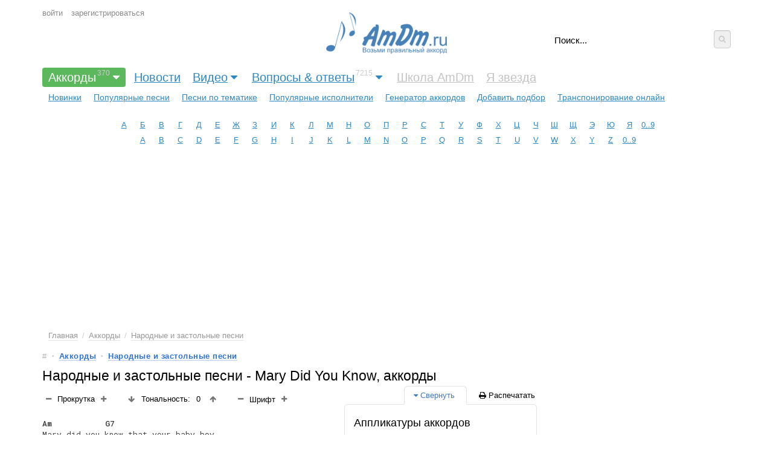

--- FILE ---
content_type: text/html; charset=UTF-8
request_url: https://5.amdm.ru/akkordi/narodnye_i_zastolnye_pesni/155094/mary_did_you_know/
body_size: 16362
content:
<!DOCTYPE html> <!-- 1 -->
<html xmlns="http://www.w3.org/1999/xhtml" xmlns="http://www.w3.org/1999/html" lang="ru">
<head>
    <meta http-equiv="Content-Type" content="text/html;charset=UTF-8"/>
    <title>Народные и застольные песни - Mary Did You Know, аккорды песни для гитары</title>
    <meta name="keywords" content="аккорды, тональность, подбор, аппликатуры аккордов, Mary Did You Know, Народные и застольные песни"/>
    <meta name="description" content="Mary did you know that your baby boy Would someday walk on water Mary did you know that your baby boy Would save our sons and daughters Did you know that your baby boy Has come to make you n..."/>
    <meta name="viewport" content="width=device-width, initial-scale=1, maximum-scale=10">


    
    <link href="/app/css.production.1579809312.css?20210905_11" rel="stylesheet" media="all"/>
<script type="text/javascript" src="/app/js.production.1579809313.js"></script>
<script type="text/javascript" src="/app/lazyload.js"></script>





    
    


    
    <meta property="og:type" content="article"/>
    <meta property="og:url" content="http://amdm.ru/akkordi/narodnye_i_zastolnye_pesni/155094/mary_did_you_know/"/>
    <meta property="og:title" content="Народные и застольные песни - Mary Did You Know (аккорды для гитары)"/>
    <meta property="og:description" content=""/>
    <meta property="og:image" content="/cs/images/artist/250/729.jpg"/>
    <link rel="image_src" href="/cs/images/artist/250/729.jpg"/>
    
    <meta name="twitter:card" content="summary"/>
    <meta name="twitter:site" content="@amdm_ru"/>
    <link rel="apple-touch-icon" href="/apple-touch-icon.png"/>
    <link href='https://fonts.googleapis.com/css?family=Roboto Mono' rel='stylesheet'>
    <link href="https://fonts.googleapis.com/css2?family=Roboto+Mono:wght@400;500;600&display=swap" rel="stylesheet">
    <script async src="https://pagead2.googlesyndication.com/pagead/js/adsbygoogle.js?client=ca-pub-8325944981718568"
            crossorigin="anonymous"></script>
    <meta name="yandex-verification" content="3ad8670f614a5749" />
    
    

<!-- ADV <head> -->



    <!-- advertronic -->
    <link rel="preconnect" href="https://cdn.advertronic.io">
    <link rel="preload" href="https://cdn.advertronic.io/b/52300def-5fe0-4665-9789-4d5b4325e787.json" as="fetch" type="application/json" crossorigin>
    <script src="https://cdn.advertronic.io/j/s.js" type="module"  async></script>
    <script>
        (window.advertronic = window.advertronic || {cmd:[]}).cmd.push({
            init:{userId: '52300def-5fe0-4665-9789-4d5b4325e787'}
        });
    </script>
    <!--/ advertronic -->

  
<!-- /ADV </head> -->
    

    <style>
        .adv { display: block; }
        .adv:empty{background-color:#dbdbdb}
    </style>
</head>
<body id="body">
<style>
    .amdm-app-banner {
        width: 100%;
        background: rgba(250, 250, 250, 0.95);
        color: #000;
        display: flex;
        flex-direction: row;
        justify-content: space-between;
        align-items: center;
        padding: 8px 12px;
        box-sizing: border-box;
        z-index: 9999;
        box-shadow: 0 1px 0 rgba(0, 0, 0, 0.15);
        display: none;
        font-family: -apple-system, BlinkMacSystemFont, "Segoe UI", sans-serif;
    }

    .amdm-app-banner-content {
        display: flex;
        align-items: center;
        gap: 8px;
        flex: 1;
        margin-right: 8px;
    }

    .amdm-app-icon {
        width: 35px;
        height: 35px;
        border-radius: 8px;
        box-shadow: 0 1px 3px rgba(0, 0, 0, 0.1);
        flex-shrink: 0;
    }

    .amdm-app-banner-text {
        display: flex;
        flex-direction: column;
        min-width: 0;
        flex: 1;
    }

    .amdm-app-banner-text p {
        margin: 0;
        font-size: 12px;
        line-height: 1.3;
        color: #666;
        white-space: nowrap;
        overflow: hidden;
        text-overflow: ellipsis;
    }

    .amdm-app-banner-text .amdm-app-title {
        font-size: 14px;
        font-weight: 500;
        color: #000;
        margin-bottom: 2px;
    }

    .amdm-app-download-button {
        padding: 4px 12px;
        background: #007AFF;
        color: #fff;
        text-decoration: none;
        border-radius: 20px;
        font-size: 13px;
        font-weight: 500;
        white-space: nowrap;
        transition: background-color 0.2s;
        flex-shrink: 0;
        margin-left: 8px;
        align-self: center;
        display: flex;
        align-items: center;
        justify-content: center;
        height: 28px;
        min-width: 80px;
    }

    .amdm-app-download-button:hover {
        background: #0056b3;
    }

    .amdm-app-close-banner {
        background: none;
        border: none;
        font-size: 12px;
        color: #666;
        cursor: pointer;
        padding: 0 4px;
        transition: color 0.2s;
        line-height: 1;
        flex-shrink: 0;
        text-transform: uppercase;
        font-weight: 500;
        letter-spacing: -0.2px;
        min-width: 50px;
        text-align: center;
    }

    .amdm-app-close-banner:hover {
        color: #333;
    }

    .amdm-app-content {
        padding: 20px;
    }

    .mobile-only {
        display: none;
    }

    @media screen and (max-width: 480px) {
        .amdm-app-banner {
            flex-direction: column;
            padding: 12px;
            gap: 12px;
        }

        .amdm-app-banner-content {
            flex-direction: row;
            margin-right: 0;
            width: 100%;
            align-items: center;
        }

        .amdm-app-banner-text {
            margin: 0 0 0 8px;
        }

        .amdm-app-banner-text p {
            white-space: normal;
        }

        /* Создаем контейнер для кнопок */
        .amdm-app-buttons-container {
            display: flex;
            justify-content: center;
            width: 100%;
            gap: 8px;
            margin-top: 8px;
        }

        .amdm-app-download-button {
            margin-left: 0;
            flex: 0 1 auto;
            padding: 0 16px;
            height: 36px;
            min-width: 100px;
            max-width: 140px;
            font-size: 14px;
        }

        .amdm-app-close-banner {
            height: 36px;
            display: flex;
            align-items: center;
            justify-content: center;
            flex: 0 1 auto;
            min-width: 100px;
            max-width: 140px;
            border: 1px solid #ddd;
            border-radius: 20px;
            font-size: 11px;
        }

        .desktop-only {
            display: none;
        }

        .mobile-only {
            display: flex;
        }
    }
</style>
<div id="amdm-app-banner" class="amdm-app-banner">
    <div class="amdm-app-banner-content">
        <img src="https://amdm.ru/cs/images/android/app-icon-1.png" alt="App Icon" class="amdm-app-icon" />
        <div class="amdm-app-banner-text">
            <p class="amdm-app-title">Официальное приложение AmDm от amdm.ru</p>
            <p>Скачайте и наслаждайтесь лучшим опытом на вашем Android-устройстве!</p>
        </div>
        <a href="https://play.google.com/store/apps/details?id=com.amdm.amdm&hl=ru&utm_source=AmDm.ru&utm_medium=GooglePlayButton&utm_content=GooglePlayButtonTop"
           class="amdm-app-download-button desktop-only" target="_blank">
            Скачать
        </a>
    </div>
    <div class="amdm-app-buttons-container">
        <a href="https://play.google.com/store/apps/details?id=com.amdm.amdm&hl=ru&utm_source=AmDm.ru&utm_medium=GooglePlayButton&utm_content=GooglePlayButtonTop"
           class="amdm-app-download-button mobile-only" target="_blank">
            Скачать
        </a>
        <button class="amdm-app-close-banner" onclick="amdmAppCloseBanner()">Закрыть</button>
    </div>
</div>





<div class="header">

    
    <div class="mobile-panel">
        <span id="mobile-menu-button" class="mobile-button mobile-menu"><i class="fa fa-bars"></i></span>
        <span class="mobile-panel__logo"><a href="https://5.amdm.ru/">AmDm.ru</a></span>
        <span id="mobile-search-button" class="mobile-button mobile-search"><i class="fa fa-search"></i></span>
    </div>
    


    
    <div class="logo hidden-tablet-portrait hidden-phone">
        <a href="https://5.amdm.ru/" title="На главную страницу"><img src="/cs/images/logo.png" alt=""></a>
    </div>
    


    
    <div class="user g-padding-left">

        <span class="mobile-button user__dropdown"><i class="fa fa-user"></i></span>

        <ul class="user__menu">
            <li><a href="https://5.amdm.ru/auth/login/" class="login">войти</a></li>
            <li><a href="https://5.amdm.ru/auth/register/">зарегистрироваться</a></li>
        </ul>
    </div>
    


    
    <div class="b-search g-padding-right debug2">
        <form name="search" method="get" action="https://5.amdm.ru/search/">
<div style="display: flex">
            <input type="text" class="b-search__input" name="q" tabindex="1" autocomplete="on" placeholder="Поиск..."
                   x-webkit-speech/>

            <button type="submit" class="b-search__submit"><i class="fa fa-search"></i></button>
</div>
        </form>
        <div class="b-search__popup"></div>
    </div>
    


    
    <div class="nav-menu">
        <div class="menu g-padding">
            <ul>

                <li><a href="https://5.amdm.ru/akkordi/"
                       class="main-menu menu--selected has-submenu"
                       >Аккорды<sup>370</sup><i class="fa fa-caret-down"></i>
                    </a>                  
                <ul class="sub-menu g-padding  sub-menu--active">
                    <li><a href="https://5.amdm.ru/akkordi/" >Новинки</a>
                    </li>
                    <li><a href="https://5.amdm.ru/akkordi/popular/" >Популярные песни</a>
                    </li>
                    <li><a href="https://5.amdm.ru/akkordi/tematika/" >Песни по тематике</a>
                    </li>
                    <li><a href="https://5.amdm.ru/chords/" >Популярные исполнители</a>
                    </li>
                    <li><a href="https://5.amdm.ru/cgen/" >Генератор аккордов</a>
                    </li>
                    <li><a href="https://5.amdm.ru/akkordi/add/" >Добавить подбор</a>
                    </li>
                    <li><a href="https://5.amdm.ru/transponirovanie/" >Транспонирование онлайн</a>
                    </li>
                </ul>
                </li>

                <li><a href="https://5.amdm.ru/#news"
                       class="main-menu "
                       >Новости
                    </a>                  
                

                <li><a href="https://5.amdm.ru/video/"
                       class="main-menu has-submenu"
                       >Видео<i class="fa fa-caret-down"></i>
                    </a>                  
                <ul class="sub-menu g-padding ">
                    <li><a href="https://5.amdm.ru/video/recomend/" >Рекомендованные</a>
                    </li>
                    <li><a href="https://5.amdm.ru/video/last/" >Новинки</a>
                    </li>
                    <li><a href="https://5.amdm.ru/video/blogs/" >Категории</a>
                    </li>
                    <li><a href="https://5.amdm.ru/video/blog/uroki/" >Уроки</a>
                    </li>
                    <li><a href="https://5.amdm.ru/video/blog/cover/" >Каверы</a>
                    </li>
                    <li><a href="https://5.amdm.ru/video/blog/howto/" >Разборы подборов</a>
                    </li>
                    <li><a href="https://5.amdm.ru/video/popular_day/" >Топ Дня</a>
                    </li>
                    <li><a href="https://5.amdm.ru/video/popular_week/" >Недели</a>
                    </li>
                    <li><a href="https://5.amdm.ru/video/popular_month/" >Месяца</a>
                    </li>
                    <li><a href="https://5.amdm.ru/video/popular/" >С начала времён</a>
                    </li>
                    <li><a href="https://5.amdm.ru/video/add/" >Добавить видео</a>
                    </li>
                </ul>
                </li>

                <li><a href="https://5.amdm.ru/qa/"
                       class="main-menu has-submenu"
                       >Вопросы & ответы<sup>7215</sup><i class="fa fa-caret-down"></i>
                    </a>                  
                <ul class="sub-menu g-padding ">
                    <li><a href="https://5.amdm.ru/qa/all/" >Все вопросы</a>
                    </li>
                    <li><a href="https://5.amdm.ru/qa/hot/" >Горячие вопросы</a>
                    </li>
                    <li><a href="https://5.amdm.ru/qa/popular/" >Популярные вопросы</a>
                    </li>
                    <li><a href="https://5.amdm.ru/qa/no_answer/" >Без ответа</a>
                    </li>
                    <li><a href="https://5.amdm.ru/qa/" >Категории</a>
                    </li>
                    <li><a href="https://5.amdm.ru/qa/add/" >Задать вопрос</a>
                    </li>
                </ul>
                </li>

                <li><a href="https://5.amdm.ru#"
                       class="main-menu "
                        style="color:#c3c3c3" >Школа AmDm
                    </a>                  
                

                <li><a href="https://5.amdm.ru#"
                       class="main-menu "
                        style="color:#c3c3c3" >Я звезда
                    </a>                  
                
            </ul>
        </div>

        


        


        
        <div class="alphabet g-margin">
            <ul>
                <li><a href='/chords/1/'>А</a></li>
                <li><a href='/chords/2/'>Б</a></li>
                <li><a href='/chords/3/'>В</a></li>
                <li><a href='/chords/4/'>Г</a></li>
                <li><a href='/chords/5/'>Д</a></li>
                <li><a href='/chords/6/'>Е</a></li>
                <li><a href='/chords/7/'>Ж</a></li>
                <li><a href='/chords/8/'>З</a></li>
                <li><a href='/chords/9/'>И</a></li>
                <li><a href='/chords/10/'>К</a></li>
                <li><a href='/chords/11/'>Л</a></li>
                <li><a href='/chords/12/'>М</a></li>
                <li><a href='/chords/13/'>Н</a></li>
                <li><a href='/chords/14/'>О</a></li>
                <li><a href='/chords/15/'>П</a></li>
                <li><a href='/chords/16/'>Р</a></li>
                <li><a href='/chords/17/'>С</a></li>
                <li><a href='/chords/18/'>Т</a></li>
                <li><a href='/chords/19/'>У</a></li>
                <li><a href='/chords/20/'>Ф</a></li>
                <li><a href='/chords/21/'>Х</a></li>
                <li><a href='/chords/22/'>Ц</a></li>
                <li><a href='/chords/23/'>Ч</a></li>
                <li><a href='/chords/24/'>Ш</a></li>
                <li><a href='/chords/25/'>Щ</a></li>
                <li><a href='/chords/26/'>Э</a></li>
                <li><a href='/chords/27/'>Ю</a></li>
                <li><a href='/chords/28/'>Я</a></li>
                <li><a href='/chords/0/'>0..9</a></li>
            </ul>
            <ul>
                <li><a href='/chords/29/'>A</a></li>
                <li><a href='/chords/30/'>B</a></li>
                <li><a href='/chords/31/'>C</a></li>
                <li><a href='/chords/32/'>D</a></li>
                <li><a href='/chords/33/'>E</a></li>
                <li><a href='/chords/34/'>F</a></li>
                <li><a href='/chords/35/'>G</a></li>
                <li><a href='/chords/36/'>H</a></li>
                <li><a href='/chords/37/'>I</a></li>
                <li><a href='/chords/38/'>J</a></li>
                <li><a href='/chords/39/'>K</a></li>
                <li><a href='/chords/40/'>L</a></li>
                <li><a href='/chords/41/'>M</a></li>
                <li><a href='/chords/42/'>N</a></li>
                <li><a href='/chords/43/'>O</a></li>
                <li><a href='/chords/44/'>P</a></li>
                <li><a href='/chords/45/'>Q</a></li>
                <li><a href='/chords/46/'>R</a></li>
                <li><a href='/chords/47/'>S</a></li>
                <li><a href='/chords/48/'>T</a></li>
                <li><a href='/chords/49/'>U</a></li>
                <li><a href='/chords/50/'>V</a></li>
                <li><a href='/chords/51/'>W</a></li>
                <li><a href='/chords/52/'>X</a></li>
                <li><a href='/chords/53/'>Y</a></li>
                <li><a href='/chords/54/'>Z</a></li>
                <li><a href='/chords/0/'>0..9</a></li>
            </ul>
        </div>
        
    </div>
</div>









        <!-- banner desktop top ru -->
        <advertronic-slot data-name="am_desktop_top" style="height: 250px" class="adv"></advertronic-slot>
        <!-- /banner desktop top ru -->








<div class="content-table">

    
    <article class="g-padding-left">

        <style>
            /*.user {*/
            /*    top:48px;*/
            /*}*/
            .b-search__submit {
                width: 30px;
                height: 30px;
            }

            @media only screen and (max-width: 680px) {
                /*.user {*/
                /*    top: 128px;*/
                /*}*/
            }
            .message {
                color: rgb(74, 74, 74);
                border-color: rgb(219, 219, 219);
                background-color: rgb(250, 250, 250);
                border-radius: 4px;
                border-style: solid;
                border-width: 0px 0px 0px 4px;
                padding: 18px;
                display: block;
                margin-bottom: 20px;
            }

            .message__icon {
                display: -webkit-inline-box;
                display: -ms-inline-flexbox;
                display: inline-flex;
                -webkit-box-pack: center;
                -ms-flex-pack: center;
                justify-content: center;
                margin-right: 12px;
                font-size: 20px;
                margin-top: 2px;
            }

            .message_alert, .message_red {
                color: white;
                color: rgb(220, 50, 50);
                border-color: rgb(220, 50, 50);
                background-color: rgb(252, 238, 238);
                /*background-color: rgb(220, 50, 50);*/
                border-radius: 0;
                font-weight: bold;
            }
            .message_alert a:not(.btn), .message_red  a:not(.btn) {
                color:white;
                color: rgb(175, 24, 24);
                /*text-decoration: underline;*/
            }
            .message_alert .message__body, .message_red .message__body {
                border-radius: 0;
            }


            .message_green {
                color: #657d5b;
                background-color: #ddf4d4;
                border-color: #5a7250;
            }
            .message__body {
                display: flex;
            }
            .message__body div:first-child {
                flex:1;
            }
            .hidden {
                display: none;
            }
            .btn_blue {
                background-color: #4070d2;
            }
        </style>



        
        <ul class="b-nav hidden-phone">
        <li><a href="https://5.amdm.ru/">Главная</a></li>
        <li><a href="https://5.amdm.ru/akkordi/">Аккорды</a></li>
        <li><a href="https://5.amdm.ru/akkordi/narodnye_i_zastolnye_pesni/">Народные и застольные песни</a></li>
    </ul>
    
    
    
    
            <div class="b-podbor debug1">
            
                
                <div class="question__nav">
                    <ul class="nav-list">
                        <li class="nav-list__item index"><a href="https://5.amdm.ru/">#</a></li>
                        <li class="nav-list__item category"><a href="https://5.amdm.ru/akkordi/">Аккорды</a></li>
                        <li class="nav-list__item category"><a href="https://5.amdm.ru/akkordi/narodnye_i_zastolnye_pesni/">Народные и застольные песни</a></li>
                    </ul>
                </div>
                
            
                <div itemscope itemtype="https://schema.org/MusicRecording">
                    <h1>
                    
                    <span itemprop="byArtist">Народные и застольные песни</span> - <span itemprop="name">Mary Did You Know</span>,
                    аккорды
                    
                    </h1>
            
            
                    <div class="b-scroll hidden-phone-portrait1">
                        <button class="btn btn-primary btn-xs g-round" onclick="autoskrl(-1);"><i class="fa fa-minus"></i></button>
                        <span id="v_skroll_text" onclick="autoskrl(-speed);">Прокрутка</span>
                        <span id="v_skroll"></span>
                        <button class="btn btn-primary btn-xs g-round" onclick="autoskrl(1);"><i class="fa fa-plus"></i></button>
                    </div>
                    
                    <div class="b-tonal">
                        <form action="#" method="post" id="formTranspon">
                            <input type="hidden" name="song_id" value="155094"/>
                            <input type="hidden" name="tone" value="0"/>
                            <div class="tone-wrapper">
                                <div class="tone_btn-wrapper">
                                    <button class="btn btn-warning btn-xs g-round" type="submit" value="-1"><i class="fa fa-arrow-down"></i></button>
                                </div>
                                <div class="tone">
                                    <div class="tone_value-label">Тональность:</div>
                                    <div id="tone" class="tone_value">0</div>
                                </div>
                                <div class="tone_btn-wrapper">
                                    <button class="btn btn-warning btn-xs g-round" type="submit" value="+1"><i class="fa fa-arrow-up"></i></button>
                                </div>
                            </div>
                        </form>
                     </div>
            
                    <div class="b-fontsize">
                        <button class="btn btn-green btn-xs g-round" type="submit" value="-20"><i class="fa fa-minus"></i></button>
                        <div>Шрифт</div>
                        <button class="btn btn-green btn-xs g-round" type="submit" value="+20"><i class="fa fa-plus"></i></button>
                        <span id="fontsize" class="g-hidden">100</span>
                    </div>
            
                                
                    <script>
                    document.addEventListener("DOMContentLoaded", function () {
                       
                        function detectAndroid() {
                            const ua = navigator.userAgent;
                            
                            // 1. Основная проверка User Agent
                            const isAndroidUA = /Android/i.test(ua);
                            
                            // 2. Проверка платформы (современные браузеры)
                            const isAndroidPlatform = navigator.platform && /android/i.test(navigator.platform);
                            
                            // 3. Проверка через navigator.userAgentData (новый API)
                            let isAndroidUserAgentData = false;
                            if (navigator.userAgentData && navigator.userAgentData.platform) {
                                isAndroidUserAgentData = /android/i.test(navigator.userAgentData.platform);
                            }
                            
                            // 4. Проверка размера экрана (дополнительная)
                            const isMobileScreen = window.screen.width <= 768 || window.innerWidth <= 768;
                            
                            // 5. Проверка touch-события
                            const isTouchDevice = 'ontouchstart' in window || navigator.maxTouchPoints > 0;
                            
                            // 6. Исключение desktop браузеров с подменой UA
                            const isDesktopBrowser = /Windows NT|Mac OS X|Linux/i.test(ua) && !/Mobile|Tablet/i.test(ua);
                            
                            /*
                            console.log('Detection results:', {
                                userAgent: ua,
                                platform: navigator.platform,
                                userAgentData: navigator.userAgentData?.platform,
                                isAndroidUA,
                                isAndroidPlatform,
                                isAndroidUserAgentData,
                                isMobileScreen,
                                isTouchDevice,
                                isDesktopBrowser
                            });*/
                            
                            // Если UA показывает Android, но есть признаки desktop - скорее всего подделка
                            if (isAndroidUA && isDesktopBrowser && !isTouchDevice) {
                                console.warn('Detected fake Android UA on desktop');
                                return false;
                            }
                            
                            // Возвращаем true если несколько проверок подтверждают Android
                            return isAndroidUA || isAndroidPlatform || isAndroidUserAgentData;
                        }

                        // Функция определения iOS устройств (iPhone, iPad)
                        function detectIOS() {
                            const ua = navigator.userAgent;
                            
                            // 1. Основная проверка User Agent на iOS
                            const isIOSUA = /iPhone|iPad|iPod/i.test(ua);
                            
                            // 2. Проверка платформы (современные браузеры)
                            const isIOSPlatform = navigator.platform && /iPhone|iPad|iPod/i.test(navigator.platform);
                            
                            // 3. Проверка через navigator.userAgentData (новый API)
                            let isIOSUserAgentData = false;
                            if (navigator.userAgentData && navigator.userAgentData.platform) {
                                isIOSUserAgentData = /iOS|iPhone|iPad/i.test(navigator.userAgentData.platform);
                            }
                            
                            // 4. Дополнительная проверка на iOS через специфичные свойства
                            const hasIOSTouch = 'ontouchstart' in window && navigator.maxTouchPoints > 0;
                            
                            // 5. Проверка на Safari iOS через специфичные свойства
                            const isSafariIOS = /Safari/i.test(ua) && /Mobile/i.test(ua) && !/Chrome|CriOS|FxiOS/i.test(ua);
                            
                            // 6. Специальная проверка для iPad на iOS 13+ (может показываться как Mac)
                            const isPossibleIPad = navigator.platform === 'MacIntel' && 
                                                 navigator.maxTouchPoints > 1 && 
                                                 !window.MSStream;
                            
                            // 7. Исключение desktop браузеров с подменой UA
                            const isDesktopBrowser = /Windows NT|Linux/i.test(ua) && !/Mobile|Tablet/i.test(ua);
                            
                            /*
                            console.log('iOS Detection results:', {
                                userAgent: ua,
                                platform: navigator.platform,
                                userAgentData: navigator.userAgentData?.platform,
                                isIOSUA,
                                isIOSPlatform,
                                isIOSUserAgentData,
                                hasIOSTouch,
                                isSafariIOS,
                                isPossibleIPad,
                                isDesktopBrowser,
                                maxTouchPoints: navigator.maxTouchPoints
                            });*/
                            
                            // Если UA показывает Windows/Linux, но есть признаки iOS - скорее всего подделка
                            if (isIOSUA && isDesktopBrowser) {
                                console.warn('Detected fake iOS UA on desktop');
                                return { isIOS: false, isIPhone: false, isIPad: false };
                            }
                            
                            // Определяем конкретный тип устройства
                            const isIPhone = /iPhone|iPod/i.test(ua) || 
                                           (isIOSPlatform && /iPhone/i.test(navigator.platform));
                            
                            const isIPad = /iPad/i.test(ua) || 
                                         (isIOSPlatform && /iPad/i.test(navigator.platform)) || 
                                         isPossibleIPad;
                            
                            const isIOS = isIOSUA || isIOSPlatform || isIOSUserAgentData || isPossibleIPad || isSafariIOS;
                            
                            return {
                                isIOS: isIOS,
                                isIPhone: isIPhone,
                                isIPad: isIPad
                            };
                        }
                        
                        const isAndroid = detectAndroid();
                        const iosInfo = detectIOS();
                        
                        if (isAndroid) {
                            const banner = document.getElementById("amdm-app-banner-google-play-container");
                            if (banner) {
                                banner.style.display = "block";
                            }
                        }
                        
                        // Пример использования iOS функции
                        if (iosInfo.isIOS) {
                            const banner = document.getElementById("amdm-app-banner-ios-container");
                            if (banner) {
                                banner.style.display = "block";
                            }
                        }
                    });
                    </script>

                    
                    <div id="amdm-app-banner-ios-container" style="display: none; margin-bottom: 24px;">
                    <a href="https://testflight.apple.com/join/jQ6H4uCw" style="background-color:rgb(0, 0, 0); max-width: 500px; border-radius: 6px;  align-items: center; justify-content: start; 
                    margin-bottom: 8px; color: #ffffff; gap: 12px; display: flex;"
                    id="amdm-app-banner-ios"
                    onclick="ym(95884651,'reachGoal','click_app_download_app_store')">
                        <img src="/app/6.0/app_store.svg" alt="Скачать в Apple Store" style="width: 150px;">
                        <img src="/app/6.0/logo_amdm_white.png" alt="Скачать в Apple Store" style="width: 150px;">
                        <div style="font-size: 18px; font-weight: 500; line-height: 1.2; padding: 12px 12px 12px 0;">
                        прими участие в тесте
                        </div>
                    </a>
                     <a href="https://t.me/amdm_ru" target="_blank" 
                    onclick="ym(95884651,'reachGoal','click_telegram_app_store')">Официальный канал сайта AmDm.ru в телеграмме</a>
                    </div>


                    <div id="amdm-app-banner-google-play-container" style="display: none; margin-bottom: 24px;">
                    <a href="https://play.google.com/store/apps/details?id=com.amdm.amdm" style="background-color:rgb(0, 0, 0); max-width: 500px; border-radius: 6px;  align-items: center; justify-content: start; 
                    margin-bottom: 8px; color: #ffffff; gap: 12px; display: flex;"
                    id="amdm-app-banner-google-play"
                    onclick="ym(95884651,'reachGoal','click_app_download_google_play')">
                        <img src="/app/6.0/google_play.svg" alt="Скачать в Google Play" style="width: 150px;">
                        <img src="/app/6.0/logo_amdm_white.png" alt="Скачать в Google Play" style="width: 150px;">
                        <div style="font-size: 18px; font-weight: 500; line-height: 1.2; padding: 12px 12px 12px 0;">
                        наше приложение
                        </div>
                    </a>
                    <a href="https://t.me/amdm_ru" target="_blank" 
                    onclick="ym(95884651,'reachGoal','click_telegram')">Официальный канал сайта AmDm.ru в телеграмме</a>
                    </div>
                    

                    <div class="b-podbor__text">
                        <link href="/cs/app/5.2/css/app_old.css" rel="stylesheet" media="all"/>

<script src="/cs/app/5.1/chord.popup.js?a122"></script>
<script src="/cs/app/5.1/jquery.ui.touch-punch.js"></script>
                        
                        <style>
                        .field__podbor_new {
                        font-family: "Roboto Mono", "Courier New", monospace;
                        white-space: pre;
                        font-size: 13px;
                        line-height: 1.4em;
                        color: #444444;
                        }
                        
                        .b-podbor__text b {
                        font-size: 1em;
                        /*color: #167ac6;*/
                        color: #000000;
                        /*font-weight: 500;*/
                        font-weight: 600;
                        }
                        </style>
                        
                            
                            
                        
                        
                            <pre itemprop="chordsBlock" class="field__podbor_new podbor__text"><div class="podbor__chord" data-chord="Am"><span>Am</span></div>           <div class="podbor__chord" data-chord="G7"><span>G7</span></div>  
Mary did you know that your baby boy 
      <div class="podbor__chord" data-chord="F"><span>F</span></div>               <div class="podbor__chord" data-chord="E7"><span>E7</span></div>  
Would someday walk on water 
             <div class="podbor__chord" data-chord="Am"><span>Am</span></div>             <div class="podbor__chord" data-chord="G7"><span>G7</span></div>  
Mary did you know that your baby boy 
      <div class="podbor__chord" data-chord="F"><span>F</span></div>                 <div class="podbor__chord" data-chord="E7"><span>E7</span></div>  
Would save our sons and daughters 
  
        <div class="podbor__chord" data-chord="F"><span>F</span></div>              <div class="podbor__chord" data-chord="G7"><span>G7</span></div>  
Did you know that your baby boy 
    <div class="podbor__chord" data-chord="C"><span>C</span></div>       <div class="podbor__chord" data-chord="G7"><span>G7</span></div>       <div class="podbor__chord" data-chord="Am"><span>Am</span></div>  
Has come to make you new 
     <div class="podbor__chord" data-chord="Dm"><span>Dm</span></div>  
This child that you've delivered 
     <div class="podbor__chord" data-chord="Am"><span>Am</span></div>           <div class="podbor__chord" data-chord="E7"><span>E7</span></div>  
Will soon deliver you 
 
             <div class="podbor__chord" data-chord="Am"><span>Am</span></div>             <div class="podbor__chord" data-chord="G7"><span>G7</span></div>  
Mary did you know that your baby boy 
     <div class="podbor__chord" data-chord="F"><span>F</span></div>               <div class="podbor__chord" data-chord="E7"><span>E7</span></div>  
Will give sight to a blind man 
             <div class="podbor__chord" data-chord="Am"><span>Am</span></div>             <div class="podbor__chord" data-chord="G7"><span>G7</span></div>  
Mary did you know that your baby boy 
     <div class="podbor__chord" data-chord="F"><span>F</span></div>                 <div class="podbor__chord" data-chord="E7"><span>E7</span></div>  
Will calm a storm with His hand 
 
        <div class="podbor__chord" data-chord="F"><span>F</span></div>              <div class="podbor__chord" data-chord="G7"><span>G7</span></div>  
Did you know that your baby boy 
    <div class="podbor__chord" data-chord="C"><span>C</span></div>            <div class="podbor__chord" data-chord="G7"><span>G7</span></div>     <div class="podbor__chord" data-chord="Am"><span>Am</span></div>  
Has walked where angels trod 
            <div class="podbor__chord" data-chord="Dm"><span>Dm</span></div>  
When you've kissed your little baby 
            <div class="podbor__chord" data-chord="Am"><span>Am</span></div>                 <div class="podbor__chord" data-chord="E7"><span>E7</span></div>  
Then you've kissed the face of God 
 
             <div class="podbor__chord" data-chord="Am"><span>Am</span></div>  
Mary did you know 
             <div class="podbor__chord" data-chord="E7"><span>E7</span></div>  
Mary did you know 
 
    <div class="podbor__chord" data-chord="F"><span>F</span></div>                  <div class="podbor__chord" data-chord="G7"><span>G7</span></div>  
The blind will see the deaf will hear 
    <div class="podbor__chord" data-chord="C"><span>C</span></div>               <div class="podbor__chord" data-chord="Am"><span>Am</span></div>  
The dead will live again 
    <div class="podbor__chord" data-chord="F"><span>F</span></div>                  <div class="podbor__chord" data-chord="G7"><span>G7</span></div>  
The lame will leap the dumb will speak 
    <div class="podbor__chord" data-chord="C"><span>C</span></div>              <div class="podbor__chord" data-chord="E7"><span>E7</span></div>  
The praises of the Lamb 
  
             <div class="podbor__chord" data-chord="Am"><span>Am</span></div>             <div class="podbor__chord" data-chord="G7"><span>G7</span></div>  
Mary did you know that your baby boy 
   <div class="podbor__chord" data-chord="F"><span>F</span></div>              <div class="podbor__chord" data-chord="E7"><span>E7</span></div>  
Is Lord of all creation 
             <div class="podbor__chord" data-chord="Am"><span>Am</span></div>             <div class="podbor__chord" data-chord="G7"><span>G7</span></div>  
Mary did you know that your baby boy 
     <div class="podbor__chord" data-chord="F"><span>F</span></div>                <div class="podbor__chord" data-chord="E7"><span>E7</span></div>  
Will one day rule the nations 
 
        <div class="podbor__chord" data-chord="F"><span>F</span></div>              <div class="podbor__chord" data-chord="G7"><span>G7</span></div>  
Did you know that your baby boy 
    <div class="podbor__chord" data-chord="C"><span>C</span></div>        <div class="podbor__chord" data-chord="G7"><span>G7</span></div>      <div class="podbor__chord" data-chord="Am"><span>Am</span></div>  
Was heaven's perfect lamb 
     <div class="podbor__chord" data-chord="Dm"><span>Dm</span></div>  
This sleeping child you're holding 
       <div class="podbor__chord" data-chord="Am"><span>Am</span></div>    <div class="podbor__chord" data-chord="E7"><span>E7</span></div>  <div class="podbor__chord" data-chord="Am"><span>Am</span></div>       
Is The Great I <div class="podbor__chord" data-chord="Am"><span>Am</span></div></pre>
                    </div>
                </div>
            
                <!---
                <script type="text/javascript" src="//yastatic.net/share/share.js" charset="utf-8"></script>
                <div class="yashare-auto-init" data-yashareL10n="ru" data-yashareType="small"
                data-yashareQuickServices="vkontakte,facebook,twitter,odnoklassniki,moimir,gplus" data-yashareTheme="counter"></div>
                ---->
                
                
                
                <div id="div_space1" style="height:em">&nbsp;</div>
                <div id="div_space2" style="height:em">&nbsp;</div>
            
            </div>
            
            
            
            <div class="b-podbor-info">
            
                <div class="b-podbor-info__top-buttons hidden-phone">
                    <span id="hide-podbor-info" class="g-color__blue">
                    <i class="fa fa-caret-down"></i> Свернуть
                    </span>
                    
                    <span id="printVersionLink">
                    <i class="fa fa-print"></i> Распечатать
                    </span>
                </div>
            
                <div id="podbor_panel">
                    
                    <div class="b-song-chords">
                        <h3>Аппликатуры аккордов</h3>
                            
                            <div id="song_chords">
                                    <img src="/cs/images/chords/svg/Am_0.svg" alt="Аккорд Am">
                                    <img src="/cs/images/chords/svg/G7_0.svg" alt="Аккорд G7">
                                    <img src="/cs/images/chords/svg/F_0.svg" alt="Аккорд F">
                                    <img src="/cs/images/chords/svg/E7_0.svg" alt="Аккорд E7">
                                    <img src="/cs/images/chords/svg/C_0.svg" alt="Аккорд C">
                                    <img src="/cs/images/chords/svg/Dm_0.svg" alt="Аккорд Dm">
                            </div>
                            
                    </div>
                    
                
                    
                    





                
                    
                    
                    
                    
                
                
                    
                    
                
                    
                    <div class="b-stats">
                        <span class="b-stats__item"><i class="fa fa-eye"></i> 19,478</span>
                        <span class="b-stats__item"><i class="fa fa-star"></i> 6</span>
                        <span class="b-stats__item"><i class="fa fa-calendar"></i> 29.12.2016</span>
                    </div>
                    
                    
                    
                    <div class="b-content-user-buttons">
                    
                        <div class="b-share-button">
                            <a class="btn"
    data-role="favoriteButton"
    data-object="song"
    data-id="155094"
    data-favorite="0">
    <span data-role="favoriteIcon" class="fa"></span>
    </a>
                        </div>
                
                        
                            <div class="b-share-button">
                            <a class="btn btn_outline_gray" href="#" disabled><i class="fa fa-floppy-o"></i> Сохранить в личный
                            архив</a>
                            </div>
                        
                        
                        
                        <div class="b-share-button">
                            <a id="share_button" class="btn btn_outline_gray" href="#share"><i class="fa fa-share"></i> Поделиться</a>
                        </div>
                
                        
                        <div id="popup_share">
    <div class="menu">
        <a href="https://www.facebook.com/sharer/sharer.php?u=http%3A%2F%2Famdm.ru%2Fakkordi%2Fnarodnye_i_zastolnye_pesni%2F155094%2Fmary_did_you_know%2F" class="fb"
           title="Опубликовать ссылку в Facebook"
           rel="nofollow"
           onclick="window.open(this.href, 'Опубликовать ссылку в Facebook', 'width=640,height=436,toolbar=0,status=0'); ga('send', 'event', 'Share-buttons', 'Facebook', {'page': 'http://amdm.ru/akkordi/narodnye_i_zastolnye_pesni/155094/mary_did_you_know/'}); return false"><i
                class="fa fa-facebook g-round"></i>Facebook</a>
        <a href="http://vk.com/share.php?url=http%3A%2F%2Famdm.ru%2Fakkordi%2Fnarodnye_i_zastolnye_pesni%2F155094%2Fmary_did_you_know%2F" class="vk"
           rel="nofollow"
           title="Опубликовать ссылку во ВКонтакте"
           onclick="window.open(this.href, 'Опубликовать ссылку во Вконтакте', 'width=800,height=300'); ga('send', 'event', 'Share-buttons', 'VK', {'page': 'http://amdm.ru/akkordi/narodnye_i_zastolnye_pesni/155094/mary_did_you_know/'}); return false"><i
           class="fa fa-vk g-round"></i>Вконтакте</a>
        <a href="http://www.odnoklassniki.ru/dk?st.cmd=addShare&st.s=1&st._surl=http%3A%2F%2Famdm.ru%2Fakkordi%2Fnarodnye_i_zastolnye_pesni%2F155094%2Fmary_did_you_know%2F"
           rel="nofollow"
           class="od" title="Опубликовать ссылку в Одноклассниках"
           onclick="window.open(this.href, 'Опубликовать ссылку на Одноклассниках', 'width=800,height=300'); ga('send', 'event', 'Share-buttons', 'Odnoklassniki', {'page': 'http://amdm.ru/akkordi/narodnye_i_zastolnye_pesni/155094/mary_did_you_know/'}); return false"><i
           class="fa fa-users g-round"></i>Одноклассники</a>
        <a href="https://twitter.com/intent/tweet?text=%D0%9D%D0%B0%D1%80%D0%BE%D0%B4%D0%BD%D1%8B%D0%B5+%D0%B8+%D0%B7%D0%B0%D1%81%D1%82%D0%BE%D0%BB%D1%8C%D0%BD%D1%8B%D0%B5+%D0%BF%D0%B5%D1%81%D0%BD%D0%B8+-+Mary+Did+You+Know+%28%D0%B0%D0%BA%D0%BA%D0%BE%D1%80%D0%B4%D1%8B+%D0%B4%D0%BB%D1%8F+%D0%B3%D0%B8%D1%82%D0%B0%D1%80%D1%8B%29+%23AmDm_ru+http%3A%2F%2Famdm.ru%2Fakkordi%2Fnarodnye_i_zastolnye_pesni%2F155094%2Fmary_did_you_know%2F" class="tw" rel="nofollow" onclick="ga('send', 'event', 'Share-buttons', 'Twitter', {'page': 'http://amdm.ru/akkordi/narodnye_i_zastolnye_pesni/155094/mary_did_you_know/'});" title="Опубликовать ссылку в Twitter" target="_blank"><i class="fa fa-twitter g-round"></i>Twitter</a>
        <a href="https://plus.google.com/share?url=http%3A%2F%2Famdm.ru%2Fakkordi%2Fnarodnye_i_zastolnye_pesni%2F155094%2Fmary_did_you_know%2F" class="gp"
           rel="nofollow"
           onclick="window.open(this.href, 'Опубликовать ссылку в Google Plus', 'width=800,height=300'); ga('send', 'event', 'Share-buttons', 'Gplus', {'page': 'http://amdm.ru/akkordi/narodnye_i_zastolnye_pesni/155094/mary_did_you_know/'}); return false"><i
           class="fa fa-google-plus g-round"></i>Google+</a>
    </div>
</div>
<!--
ga('send', 'event', 'Share-buttons', 'click', 'nav buttons', 4);
ga('send', 'event', 'Share-buttons', 'click', {'page': 'http://amdm.ru/akkordi/narodnye_i_zastolnye_pesni/155094/mary_did_you_know/'});

-->
                        
                
                        
                        <div class="b-share-button">
                            <a class="btn btn_outline_gray " href="https://5.amdm.ru/akkordi/correct/song/155094/"><i
                            class="fa fa-edit"></i> Нашли ошибку?</a>
                        </div>
                        
                
                        
                        
                
                        <div class="b-share-button">
                            <a class="btn btn_outline_gray " href="/akkordi/correct/song/155094/"><i class="fa fa-edit"></i> Корректировать подбор</a>
                        </div>
                        
                
                    </div>
                    
                </div>
            </div>
            
            
            <div class="g-clear"></div>

            <div class="debug1">
                
                

        <!-- banner desktop  ru -->
        <advertronic-slot data-name="am_desktop_split" class="adv" style="height: 250px; margin-bottom: 30px"></advertronic-slot>
        <!-- /banner desktop ru -->





                
                
                
                <div class="b-artist-popular-songs debug2">
                    <h3>Народные и застольные песни популярные подборы аккордов</h3>
                    
                    
                    
                
                    <table class="items">
                        <thead>
                            <tr class="top_label">
                                <th colspan=1>Название композиции</th>
                                <th class="number icon">Видео</th>
                                <th class="number hidden-phone">Просмотров</th>
                            </tr>
                        </thead>
                        <tbody>
                            <tr>
                                <td>
                                    <a href="https://5.amdm.ru/akkordi/narodnye_i_zastolnye_pesni/91852/happy_birthday_to_you/" 
                                        class="g-link">Happy Birthday to you</a>
                                    <div class="b-favorite-over">
            <i class="fa fa-star-o add"
            data-role="favoriteButtonIcon" data-object="song" data-id="91852" data-favorite="0"></i>
        </div>
                                    
                                </td>
                            
                                <td class="number icon">
                                        <i class="fa fa-youtube-play"></i>
                                </td>
                                <td class="number hidden-phone">
                                    519,283
                                </td>
                            </tr>
                            <tr>
                                <td>
                                    <a href="https://5.amdm.ru/akkordi/narodnye_i_zastolnye_pesni/102674/oy_da_ne_vecher/" 
                                        class="g-link">Ой, да не вечер</a>
                                    <div class="b-favorite-over">
            <i class="fa fa-star-o add"
            data-role="favoriteButtonIcon" data-object="song" data-id="102674" data-favorite="0"></i>
        </div>
                                    
                                </td>
                            
                                <td class="number icon">
                                        <i class="fa fa-youtube-play"></i>
                                </td>
                                <td class="number hidden-phone">
                                    455,446
                                </td>
                            </tr>
                            <tr>
                                <td>
                                    <a href="https://5.amdm.ru/akkordi/narodnye_i_zastolnye_pesni/94809/kogda_my_byli_na_voyne/" 
                                        class="g-link">Когда мы были на войне</a>
                                    <div class="b-favorite-over">
            <i class="fa fa-star-o add"
            data-role="favoriteButtonIcon" data-object="song" data-id="94809" data-favorite="0"></i>
        </div>
                                    
                                </td>
                            
                                <td class="number icon">
                                        <i class="fa fa-youtube-play"></i>
                                </td>
                                <td class="number hidden-phone">
                                    285,913
                                </td>
                            </tr>
                            <tr>
                                <td>
                                    <a href="https://5.amdm.ru/akkordi/narodnye_i_zastolnye_pesni/2798/lybo_bratci_lybo/" 
                                        class="g-link">Любо, братцы, любо</a>
                                    <div class="b-favorite-over">
            <i class="fa fa-star-o add"
            data-role="favoriteButtonIcon" data-object="song" data-id="2798" data-favorite="0"></i>
        </div>
                                    
                                </td>
                            
                                <td class="number icon">
                                        <i class="fa fa-youtube-play"></i>
                                </td>
                                <td class="number hidden-phone">
                                    281,501
                                </td>
                            </tr>
                            <tr>
                                <td>
                                    <a href="https://5.amdm.ru/akkordi/narodnye_i_zastolnye_pesni/170677/rano_rano_utrom_vstanu/" 
                                        class="g-link">Рано рано утром встану</a>
                                    <div class="b-favorite-over">
            <i class="fa fa-star-o add"
            data-role="favoriteButtonIcon" data-object="song" data-id="170677" data-favorite="0"></i>
        </div>
                                    
                                </td>
                            
                                <td class="number icon">
                                        <i class="fa fa-youtube-play"></i>
                                </td>
                                <td class="number hidden-phone">
                                    269,012
                                </td>
                            </tr>
                        </tbody>
                    </table>

                    <div class="g-clear"></div>

                    <a href="https://5.amdm.ru/akkordi/narodnye_i_zastolnye_pesni/" class="btn btn-primary btn-sm"><i
                    class="fa fa-th-large"></i> Посмотреть все подборы аккордов</a>
                    
                </div>
                
            </div>
    </article>
    

    
    <aside class="g-padding-right">
        <div class="aside__blocks">





            
            
            <!-- banner desktop side1 ru -->
            <advertronic-slot data-name="am_desktop_side1" style="width:300px; height: 600px; margin-bottom: 30px" class="adv"> </advertronic-slot>
            <!-- banner /desktop side1 ru -->







            
            <div class="b-sidebar-right">
    <span class="title">Что обсуждают?</span>
    <ul class="b-sidebar-right-items">
        <li><a class="g-link g-color__dark-gray" href="/qa/post/7461/">Ищу аккорды к песне "Это - все дерьмо" группы "Культурная революция"</a>
            <br>
            <span class="count"><i class="fa fa-eye"></i> 1,917</span>
            <span class="count"><i class="fa fa-comment-o"></i> 0</span>
        </li>
        <li><a class="g-link g-color__dark-gray" href="/qa/post/7460/">Ищу аккорды к Восстановительная Сила - Однажды</a>
            <br>
            <span class="count"><i class="fa fa-eye"></i> 1,862</span>
            <span class="count"><i class="fa fa-comment-o"></i> 0</span>
        </li>
        <li><a class="g-link g-color__dark-gray" href="/qa/post/7459/">Ищу аккорды к Курящих нет - Ромашка</a>
            <br>
            <span class="count"><i class="fa fa-eye"></i> 2,763</span>
            <span class="count"><i class="fa fa-comment-o"></i> 0</span>
        </li>
        <li><a class="g-link g-color__dark-gray" href="/qa/post/7458/">Подберите пожалуйста аккорды Триада - Всё не так</a>
            <br>
            <span class="count"><i class="fa fa-eye"></i> 3,660</span>
            <span class="count"><i class="fa fa-comment-o"></i> 0</span>
        </li>
        <li><a class="g-link g-color__dark-gray" href="/qa/post/7457/">Улыбнись детка Jersey! Скажите какие аккорды</a>
            <br>
            <span class="count"><i class="fa fa-eye"></i> 4,124</span>
            <span class="count"><i class="fa fa-comment-o"></i> 1</span>
        </li>
        <li><a class="g-link g-color__dark-gray" href="/qa/post/7456/">Ищу аккорды к песне Юрия Радько-вперёд(про лошадь)</a>
            <br>
            <span class="count"><i class="fa fa-eye"></i> 4,100</span>
            <span class="count"><i class="fa fa-comment-o"></i> 1</span>
        </li>
        <li><a class="g-link g-color__dark-gray" href="/qa/post/7455/">Как загрузить свою песню</a>
            <br>
            <span class="count"><i class="fa fa-eye"></i> 4,258</span>
            <span class="count"><i class="fa fa-comment-o"></i> 1</span>
        </li>
        <li><a class="g-link g-color__dark-gray" href="/qa/post/7454/">Отмена Автопродления</a>
            <br>
            <span class="count"><i class="fa fa-eye"></i> 3,967</span>
            <span class="count"><i class="fa fa-comment-o"></i> 3</span>
        </li>
        <li><a class="g-link g-color__dark-gray" href="/qa/post/7453/">Ищу аккорды к песне "Эй!" (группа Вежливый отказ)</a>
            <br>
            <span class="count"><i class="fa fa-eye"></i> 4,025</span>
            <span class="count"><i class="fa fa-comment-o"></i> 2</span>
        </li>
        <li><a class="g-link g-color__dark-gray" href="/qa/post/7450/">Помогите найти аккорды к песне Виселица -  "Бей буржуев (аккустика)"</a>
            <br>
            <span class="count"><i class="fa fa-eye"></i> 4,524</span>
            <span class="count"><i class="fa fa-comment-o"></i> 2</span>
        </li>
    </ul>
</div>



            
            <div class="b-sidebar-right daily_best_posts ">

    <div id="b-best-chords">
        <span class="title">Лучшие подборы аккордов</span>

        <div class="b-best-chords__tabs">
            <span class="b-best-chords__tab dotted open" data-type="chords_day_activity">Сегодня</span>
            <span class="b-best-chords__tab dotted" data-type="chords_7day_activity">7 дней</span>
            <span class="b-best-chords__tab dotted" data-type="chords_30day_activity">30 дней</span>
            <span class="b-best-chords__tab dotted" data-type="chords_allday_activity">Всё время</span>
        </div>


        
        <div class="chords_day_activity">
            <ul class="b-sidebar-right-items">
                <li>
                    <a href="https://5.amdm.ru/akkordi/korol_i_shut/" class="g-link g-color__light-gray">Король и Шут</a>
                    —
                    <a href="https://5.amdm.ru/akkordi/korol_i_shut/215378/pro_renegata/"
                       class="g-link g-color__dark-gray">Про Ренегата</a>
                </li>
                <li>
                    <a href="https://5.amdm.ru/akkordi/sergey_timoshenko/" class="g-link g-color__light-gray">Сергей Тимошенко</a>
                    —
                    <a href="https://5.amdm.ru/akkordi/sergey_timoshenko/215380/pohodnaya/"
                       class="g-link g-color__dark-gray">Походная</a>
                </li>
                <li>
                    <a href="https://5.amdm.ru/akkordi/sergey_timoshenko/" class="g-link g-color__light-gray">Сергей Тимошенко</a>
                    —
                    <a href="https://5.amdm.ru/akkordi/sergey_timoshenko/215379/valenki/"
                       class="g-link g-color__dark-gray">Валенки</a>
                </li>
                <li>
                    <a href="https://5.amdm.ru/akkordi/avtorskie_pesni/" class="g-link g-color__light-gray">Авторские песни</a>
                    —
                    <a href="https://5.amdm.ru/akkordi/avtorskie_pesni/215381/tvari/"
                       class="g-link g-color__dark-gray">Твари</a>
                </li>
                <li>
                    <a href="https://5.amdm.ru/akkordi/avtorskie_pesni/" class="g-link g-color__light-gray">Авторские песни</a>
                    —
                    <a href="https://5.amdm.ru/akkordi/avtorskie_pesni/215383/o_georgiy_bazhin_za_kazhdogo_iz_nas/"
                       class="g-link g-color__dark-gray">о. Георгий Бажин - За каждого из нас</a>
                </li>
                <li>
                    <a href="https://5.amdm.ru/akkordi/vyacheslav_navin/" class="g-link g-color__light-gray">Вячеслав Навин</a>
                    —
                    <a href="https://5.amdm.ru/akkordi/vyacheslav_navin/215382/ehto_ego_dom/"
                       class="g-link g-color__dark-gray">Это Его Дом</a>
                </li>
            </ul>
        </div>
        

        
        <div class="chords_7day_activity g-hidden">
            <ul class="b-sidebar-right-items">
                <li>
                    <a href="https://5.amdm.ru/akkordi/settlers/" class="g-link g-color__light-gray">Settlers</a>
                    —
                    <a href="https://5.amdm.ru/akkordi/settlers/215303/po_kamushku/"
                       class="g-link g-color__dark-gray">По камушку</a>
                </li>
                <li>
                    <a href="https://5.amdm.ru/akkordi/vysotskiy_vladimir/" class="g-link g-color__light-gray">Высоцкий Владимир</a>
                    —
                    <a href="https://5.amdm.ru/akkordi/vysotskiy_vladimir/215300/pesnya_o_neschastnyh_skazochnyh_personazhah/"
                       class="g-link g-color__dark-gray">Песня о несчастных сказочных персонажах</a>
                </li>
                <li>
                    <a href="https://5.amdm.ru/akkordi/ksb_muzic/" class="g-link g-color__light-gray">KSB muzic</a>
                    —
                    <a href="https://5.amdm.ru/akkordi/ksb_muzic/215310/romantika/"
                       class="g-link g-color__dark-gray">Романтика</a>
                </li>
                <li>
                    <a href="https://5.amdm.ru/akkordi/konstantin_kinchev/" class="g-link g-color__light-gray">Константин Кинчев</a>
                    —
                    <a href="https://5.amdm.ru/akkordi/konstantin_kinchev/215311/tishina_i_pokoy/"
                       class="g-link g-color__dark-gray">Тишина и покой</a>
                </li>
                <li>
                    <a href="https://5.amdm.ru/akkordi/overtonight/" class="g-link g-color__light-gray">Overtonight</a>
                    —
                    <a href="https://5.amdm.ru/akkordi/overtonight/215315/mirrors_demo/"
                       class="g-link g-color__dark-gray">mirrors demo</a>
                </li>
                <li>
                    <a href="https://5.amdm.ru/akkordi/bumazhnye_tsvety/" class="g-link g-color__light-gray">Бумажные цветы</a>
                    —
                    <a href="https://5.amdm.ru/akkordi/bumazhnye_tsvety/215299/russkaya_pechal/"
                       class="g-link g-color__dark-gray">Русская печаль</a>
                </li>
                <li>
                    <a href="https://5.amdm.ru/akkordi/mukka/" class="g-link g-color__light-gray">Мукка</a>
                    —
                    <a href="https://5.amdm.ru/akkordi/mukka/215314/tysyachi_nochey/"
                       class="g-link g-color__dark-gray">Тысячи ночей</a>
                </li>
                <li>
                    <a href="https://5.amdm.ru/akkordi/tvirinn/" class="g-link g-color__light-gray">tvirinn</a>
                    —
                    <a href="https://5.amdm.ru/akkordi/tvirinn/215296/rytsar/"
                       class="g-link g-color__dark-gray">Рыцарь</a>
                </li>
                <li>
                    <a href="https://5.amdm.ru/akkordi/komsomolsk/" class="g-link g-color__light-gray">Комсомольск</a>
                    —
                    <a href="https://5.amdm.ru/akkordi/komsomolsk/215318/ehlektricheskiy_peyzazh/"
                       class="g-link g-color__dark-gray">Электрический пейзаж</a>
                </li>
                <li>
                    <a href="https://5.amdm.ru/akkordi/a_smolenskiy/" class="g-link g-color__light-gray">а. смоленский</a>
                    —
                    <a href="https://5.amdm.ru/akkordi/a_smolenskiy/215309/esli_by_ptitsy_uznali/"
                       class="g-link g-color__dark-gray">Если бы птицы узнали</a>
                </li>
                <li>
                    <a href="https://5.amdm.ru/akkordi/pesni_stroyotryadov/" class="g-link g-color__light-gray">Песни стройотрядов</a>
                    —
                    <a href="https://5.amdm.ru/akkordi/pesni_stroyotryadov/215306/sso_monolit_vorony/"
                       class="g-link g-color__dark-gray">ССО "Монолит" - Вороны</a>
                </li>
                <li>
                    <a href="https://5.amdm.ru/akkordi/egor_pops/" class="g-link g-color__light-gray">Егор Попс</a>
                    —
                    <a href="https://5.amdm.ru/akkordi/egor_pops/215308/pervaya_sigareta/"
                       class="g-link g-color__dark-gray">Первая сигарета</a>
                </li>
                <li>
                    <a href="https://5.amdm.ru/akkordi/tri_dnya_dozhdya/" class="g-link g-color__light-gray">Три дня дождя</a>
                    —
                    <a href="https://5.amdm.ru/akkordi/tri_dnya_dozhdya/215369/moi_druzya/"
                       class="g-link g-color__dark-gray">Мои друзья</a>
                </li>
                <li>
                    <a href="https://5.amdm.ru/akkordi/be/" class="g-link g-color__light-gray">Б+Е</a>
                    —
                    <a href="https://5.amdm.ru/akkordi/be/215304/novyy_novyy_novyy_god/"
                       class="g-link g-color__dark-gray">Новый Новый Новый год</a>
                </li>
                <li>
                    <a href="https://5.amdm.ru/akkordi/kishamania/" class="g-link g-color__light-gray">Kishamania</a>
                    —
                    <a href="https://5.amdm.ru/akkordi/kishamania/215307/devushka_idyot_po_kryshe/"
                       class="g-link g-color__dark-gray">Девушка идёт по крыше</a>
                </li>
            </ul>
        </div>
        

        
        <div class="chords_30day_activity g-hidden">
            <ul class="b-sidebar-right-items">
                <li>
                    <a href="https://5.amdm.ru/akkordi/cupsize/" class="g-link g-color__light-gray">CUPSIZE</a>
                    —
                    <a href="https://5.amdm.ru/akkordi/cupsize/215104/prygay_dura/"
                       class="g-link g-color__dark-gray">Прыгай, дура!</a>
                </li>
                <li>
                    <a href="https://5.amdm.ru/akkordi/og_buda/" class="g-link g-color__light-gray">OG Buda</a>
                    —
                    <a href="https://5.amdm.ru/akkordi/og_buda/215062/grisha_sirotkin/"
                       class="g-link g-color__dark-gray">Гриша Сироткин</a>
                </li>
                <li>
                    <a href="https://5.amdm.ru/akkordi/ksb_muzic/" class="g-link g-color__light-gray">KSB muzic</a>
                    —
                    <a href="https://5.amdm.ru/akkordi/ksb_muzic/215118/izvrat/"
                       class="g-link g-color__dark-gray">Изврат</a>
                </li>
                <li>
                    <a href="https://5.amdm.ru/akkordi/dabro/" class="g-link g-color__light-gray">Dabro</a>
                    —
                    <a href="https://5.amdm.ru/akkordi/dabro/215024/zima_zima/"
                       class="g-link g-color__dark-gray">Зима, зима</a>
                </li>
                <li>
                    <a href="https://5.amdm.ru/akkordi/tri_dnya_dozhdya/" class="g-link g-color__light-gray">Три дня дождя</a>
                    —
                    <a href="https://5.amdm.ru/akkordi/tri_dnya_dozhdya/215063/kontrakt_feat_slem/"
                       class="g-link g-color__dark-gray">Контракт (feat. Slem)</a>
                </li>
                <li>
                    <a href="https://5.amdm.ru/akkordi/pesni_iz_kino_i_multfilmov/" class="g-link g-color__light-gray">Песни из кино и мультфильмов</a>
                    —
                    <a href="https://5.amdm.ru/akkordi/pesni_iz_kino_i_multfilmov/215171/buratino_2026_g_serenada_pero_aleksandr_pozdnyakov_stepan_belozyorov/"
                       class="g-link g-color__dark-gray">Буратино 2026 г.  - Серенада Пьеро (Александр Поздняков, Степан Белозёров)</a>
                </li>
                <li>
                    <a href="https://5.amdm.ru/akkordi/semen_slepakov/" class="g-link g-color__light-gray">Семен Слепаков</a>
                    —
                    <a href="https://5.amdm.ru/akkordi/semen_slepakov/215166/matushka_zemlya/"
                       class="g-link g-color__dark-gray">Матушка-Земля</a>
                </li>
                <li>
                    <a href="https://5.amdm.ru/akkordi/ksb_muzic/" class="g-link g-color__light-gray">KSB muzic</a>
                    —
                    <a href="https://5.amdm.ru/akkordi/ksb_muzic/215153/tvoya_hrupkaya_dusha/"
                       class="g-link g-color__dark-gray">Твоя хрупкая душа</a>
                </li>
                <li>
                    <a href="https://5.amdm.ru/akkordi/noize_mc/" class="g-link g-color__light-gray">Noize MC</a>
                    —
                    <a href="https://5.amdm.ru/akkordi/noize_mc/215043/planeta_zemlya/"
                       class="g-link g-color__dark-gray">Планета Земля</a>
                </li>
                <li>
                    <a href="https://5.amdm.ru/akkordi/settlers/" class="g-link g-color__light-gray">Settlers</a>
                    —
                    <a href="https://5.amdm.ru/akkordi/settlers/215303/po_kamushku/"
                       class="g-link g-color__dark-gray">По камушку</a>
                </li>
                <li>
                    <a href="https://5.amdm.ru/akkordi/dayte_tank/" class="g-link g-color__light-gray">Дайте танк (!)</a>
                    —
                    <a href="https://5.amdm.ru/akkordi/dayte_tank/215139/slova_parazity/"
                       class="g-link g-color__dark-gray">Слова-паразиты</a>
                </li>
                <li>
                    <a href="https://5.amdm.ru/akkordi/nextime/" class="g-link g-color__light-gray">Nextime</a>
                    —
                    <a href="https://5.amdm.ru/akkordi/nextime/215225/svetlana/"
                       class="g-link g-color__dark-gray">Светлана!</a>
                </li>
                <li>
                    <a href="https://5.amdm.ru/akkordi/gera_amen/" class="g-link g-color__light-gray">GERA AMEN</a>
                    —
                    <a href="https://5.amdm.ru/akkordi/gera_amen/215208/solntse_vstalo/"
                       class="g-link g-color__dark-gray">Солнце встало</a>
                </li>
                <li>
                    <a href="https://5.amdm.ru/akkordi/tima_belorusskih/" class="g-link g-color__light-gray">Тима Белорусских</a>
                    —
                    <a href="https://5.amdm.ru/akkordi/tima_belorusskih/215032/pod_zvezdopadom/"
                       class="g-link g-color__dark-gray">Под Звездопадом</a>
                </li>
                <li>
                    <a href="https://5.amdm.ru/akkordi/cupsize/" class="g-link g-color__light-gray">CUPSIZE</a>
                    —
                    <a href="https://5.amdm.ru/akkordi/cupsize/215238/ya_lyublyu_tebya_demo/"
                       class="g-link g-color__dark-gray">Я люблю тебя (demo)</a>
                </li>
            </ul>
        </div>
        

        
        <div class="chords_allday_activity g-hidden">
            <ul class="b-sidebar-right-items">
                <li>
                    <a href="https://5.amdm.ru/akkordi/bumboks/" class="g-link g-color__light-gray">Бумбокс</a>
                    —
                    <a href="https://5.amdm.ru/akkordi/bumboks/92370/vahteram/"
                       class="g-link g-color__dark-gray">Вахтерам</a>
                </li>
                <li>
                    <a href="https://5.amdm.ru/akkordi/basta/" class="g-link g-color__light-gray">Баста</a>
                    —
                    <a href="https://5.amdm.ru/akkordi/basta/159636/sansara/"
                       class="g-link g-color__dark-gray">Сансара</a>
                </li>
                <li>
                    <a href="https://5.amdm.ru/akkordi/sektor_gaza/" class="g-link g-color__light-gray">Сектор Газа</a>
                    —
                    <a href="https://5.amdm.ru/akkordi/sektor_gaza/24057/lirika/"
                       class="g-link g-color__dark-gray">Лирика</a>
                </li>
                <li>
                    <a href="https://5.amdm.ru/akkordi/5nizza/" class="g-link g-color__light-gray">5nizza</a>
                    —
                    <a href="https://5.amdm.ru/akkordi/5nizza/99457/ya_soldat/"
                       class="g-link g-color__dark-gray">Я солдат</a>
                </li>
                <li>
                    <a href="https://5.amdm.ru/akkordi/ddt/" class="g-link g-color__light-gray">ДДТ</a>
                    —
                    <a href="https://5.amdm.ru/akkordi/ddt/3054/chto_takoe_osen/"
                       class="g-link g-color__dark-gray">Что такое осень</a>
                </li>
                <li>
                    <a href="https://5.amdm.ru/akkordi/korol_i_shut/" class="g-link g-color__light-gray">Король и Шут</a>
                    —
                    <a href="https://5.amdm.ru/akkordi/korol_i_shut/23540/kukla_kolduna/"
                       class="g-link g-color__dark-gray">Кукла колдуна</a>
                </li>
                <li>
                    <a href="https://5.amdm.ru/akkordi/splin/" class="g-link g-color__light-gray">Сплин</a>
                    —
                    <a href="https://5.amdm.ru/akkordi/splin/121655/vyhoda_net/"
                       class="g-link g-color__dark-gray">Выхода нет</a>
                </li>
                <li>
                    <a href="https://5.amdm.ru/akkordi/zhuki/" class="g-link g-color__light-gray">Жуки</a>
                    —
                    <a href="https://5.amdm.ru/akkordi/zhuki/101955/batareyka/"
                       class="g-link g-color__dark-gray">Батарейка</a>
                </li>
                <li>
                    <a href="https://5.amdm.ru/akkordi/ariya/" class="g-link g-color__light-gray">Ария</a>
                    —
                    <a href="https://5.amdm.ru/akkordi/ariya/4440/bespechnyy_angel/"
                       class="g-link g-color__dark-gray">Беспечный ангел</a>
                </li>
                <li>
                    <a href="https://5.amdm.ru/akkordi/pornofilmy/" class="g-link g-color__light-gray">Порнофильмы</a>
                    —
                    <a href="https://5.amdm.ru/akkordi/pornofilmy/174824/ya_tak_soskuchilsya/"
                       class="g-link g-color__dark-gray">Я так соскучился</a>
                </li>
                <li>
                    <a href="https://5.amdm.ru/akkordi/grazhdanskaya_oborona/" class="g-link g-color__light-gray">Гражданская Оборона</a>
                    —
                    <a href="https://5.amdm.ru/akkordi/grazhdanskaya_oborona/91535/vse_idet_po_planu/"
                       class="g-link g-color__dark-gray">Все идет по плану</a>
                </li>
                <li>
                    <a href="https://5.amdm.ru/akkordi/ddt/" class="g-link g-color__light-gray">ДДТ</a>
                    —
                    <a href="https://5.amdm.ru/akkordi/ddt/92536/ehto_vsyo/"
                       class="g-link g-color__dark-gray">Это всё</a>
                </li>
                <li>
                    <a href="https://5.amdm.ru/akkordi/zveri/" class="g-link g-color__light-gray">Звери</a>
                    —
                    <a href="https://5.amdm.ru/akkordi/zveri/23675/rayony_kvartaly/"
                       class="g-link g-color__dark-gray">Районы-кварталы</a>
                </li>
                <li>
                    <a href="https://5.amdm.ru/akkordi/pesni_u_kostra/" class="g-link g-color__light-gray">Песни у костра</a>
                    —
                    <a href="https://5.amdm.ru/akkordi/pesni_u_kostra/92620/ded_maksim/"
                       class="g-link g-color__dark-gray">Дед Максим</a>
                </li>
                <li>
                    <a href="https://5.amdm.ru/akkordi/lyubeh/" class="g-link g-color__light-gray">Любэ</a>
                    —
                    <a href="https://5.amdm.ru/akkordi/lyubeh/90411/ty_nesi_menya_reka/"
                       class="g-link g-color__dark-gray">Ты неси меня река</a>
                </li>
            </ul>
        </div>
        


        <script type="text/javascript">
            $(document).ready(function () {
                $('.b-best-chords__tab').click(function () {
                    $('.b-best-chords__tab').removeClass('open');
                    $(this).addClass('open');
                    $('.chords_day_activity').hide();
                    $('.chords_7day_activity').hide();
                    $('.chords_30day_activity').hide();
                    $('.chords_allday_activity').hide();
                    $('.' + $(this).data('type')).show();
                })
            })
        </script>
        <div class="all"><a class="g-link g-color__gray" href="https://5.amdm.ru/akkordi/popular/">все лучшие</a></div>
    </div>

</div>



            
            

            
            

            
            


            
            
            <!-- banner desktop side2 ru -->
            <advertronic-slot data-name="am_desktop_side2" style="width:300px; height: 600px" class="adv"> </advertronic-slot>
            <!-- banner /desktop side2 ru -->







        </div>
    </aside>
    
</div>


<div class="g-clear"></div>

<a id="toTop" href="javascript:;" class="g-round">
    <i class="fa fa-chevron-up"></i>
</a>




        <!-- banner desktop bottom ru -->
        <advertronic-slot data-name="am_desktop_bottom" class="adv" style="height: 250px;margin-bottom: 30px"></advertronic-slot>
        <!-- /banner desktop bottom ru -->






<div class="b-footer g-padding">


    <div class="b-footer-menu">
        
        <div class="b-footer-menu-items">


            <div class="b-footer-menu-razdel">

                <span>Пользователь</span>
                <ul>
                    <li><a class="g-link g-color__blue" href="https://5.amdm.ru/auth/login/">войти</a></li>
                    <li><a class="g-link g-color__blue" href="https://5.amdm.ru/auth/register/">зарегистрироваться</a></li>
                </ul>
            </div>

            <div class="b-footer-menu-razdel">
                <span>Аккорды</span>
                <ul>
                    <li><a class="g-link g-color__blue" href="https://5.amdm.ru/akkordi/">Новинки</a></li>
                    <li><a class="g-link g-color__blue" href="https://5.amdm.ru/akkordi/popular/">Популярные песни</a>
                    </li>
                    <li><a class="g-link g-color__blue" href="https://5.amdm.ru/akkordi/tematika/">Песни по тематике</a>
                    </li>
                    <li><a class="g-link g-color__blue" href="https://5.amdm.ru/chords/">Популярные исполнители</a></li>
                    <li><a class="g-link g-color__blue" href="https://5.amdm.ru/cgen/">Генератор аккордов</a></li>
                    <li><a class="g-link g-color__blue" href="https://5.amdm.ru/akkordi/add/">Добавить подбор</a></li>
                    <li><a class="g-link g-color__blue" href="https://5.amdm.ru/transponirovanie/">Транспонирование
                            онлайн</a></li>
                </ul>
            </div>


            <div class="b-footer-menu-razdel">
                <span>Вопросы и ответы</span>
                <ul>
                    <li><a class="g-link g-color__blue" href="https://5.amdm.ru/qa/">Все вопросы</a></li>
                    <li><a class="g-link g-color__blue" href="https://5.amdm.ru/#">Горячие вопросы</a></li>
                    <li><a class="g-link g-color__blue" href="https://5.amdm.ru/#">Популярные вопросы</a></li>
                    <li><a class="g-link g-color__blue" href="https://5.amdm.ru/#">Без ответа</a></li>
                    <li><a class="g-link g-color__blue" href="https://5.amdm.ru/qa/">Категории</a></li>
                    <li><a class="g-link g-color__blue" href="https://5.amdm.ru/qa/add/">Задать вопрос</a></li>
                </ul>
            </div>

            <div class="b-footer-menu-razdel b-footer-search">

                <div class="b-footer__feedback">
                    <a href="https://5.amdm.ru/feedback/" class="g-link">Служба поддержки</a><br/>
                    <a href="https://t.me/amdm_ru" class="g-link" target="_blank"><span class="fa fa-telegram" style="display:inline-block"></span>
                        Телеграмм</a>

                    <br>
                    <br>
                    <a href='https://play.google.com/store/apps/details?id=com.amdm.amdm&hl=ru&utm_source=AmDm.ru&utm_medium=GooglePlayButton&utm_content=GooglePlayButtonFooter'><img
                                alt='Доступно на Google Play' src='/cs/images/android/googleplay.webp'
                                style="width:130px"/></a>
                </div>


            </div>
        </div>
    </div>

    
    <div class="b-footer-info-panel">
        <div class="b-footer-info-panel__items">
            <ul>
                <li>AmDm.ru</li>
                <li><a class="g-link g-color__gray" href="https://5.amdm.ru/rules/">Правила сайта</a></li>
                <li><a class="g-link g-color__gray" href="https://5.amdm.ru/rules/rid/">Политика сайта</a></li>
                <li><a class="g-link g-color__gray" href="https://5.amdm.ru/users/">Пользователи</a></li>
                <li><a class="g-link g-color__gray" href="https://5.amdm.ru/feedback/">Контакты</a></li>
                <li><a class="g-link g-color__gray" href="https://5.amdm.ru/kupon/">Купоны</a></li>


            </ul>
        </div>
        <div class="b-footer-counter">

        </div>
    </div>
    

    <div class="b-footer__about">
        Проект AmDm.ru работает с 7 апреля 2003 года
        <div style="opacity: 60%;margin-top:6px">
            <div>Ваш IP: 18.222.206.203</div>
            <div>Ваш регион: US</div>
        </div>
    </div>


</div>





<script type="text/javascript" src="/cs/app/desktop/1.0/js/vendor/jBox.all.js"></script>
<link href="/cs/app/5.0/css/vendor/jBox.css" rel="stylesheet" media="all"/>
<link href="/cs/app/5.0/css/vendor/jBox_amdm.css" rel="stylesheet" media="all"/>
<script>

    $(document).ready(function () {
        new jBox('Tooltip', {
            attach:     '.tooltip',
            content:    'Правильный подбор по<br/> мнению модератора',
            delayOpen:  10,
            delayClose: 100
        });
    });
</script>

<script async src="https://www.googletagmanager.com/gtag/js?id=UA-46140142-1"></script>
<script>
  window.dataLayer = window.dataLayer || [];
  function gtag(){dataLayer.push(arguments);}
  gtag('js', new Date());

  gtag('config', 'UA-46140142-1');
</script>

<!-- Yandex.Metrika counter -->
<script type="text/javascript" >
    (function(m,e,t,r,i,k,a){m[i]=m[i]||function(){(m[i].a=m[i].a||[]).push(arguments)};
    m[i].l=1*new Date();
    for (var j = 0; j < document.scripts.length; j++) {if (document.scripts[j].src === r) {
    return; }
    }
    k=e.createElement(t),a=e.getElementsByTagName(t)[0],k.async=1,k.src=r,a.parentNode.insertBefore(k,a)})
    (window, document, "script", "https://mc.yandex.ru/metrika/tag.js", "ym");

    ym(95884651, "init", {
        clickmap:true,
        trackLinks:true,
        accurateTrackBounce:true
    });
</script>



<noscript><div><img src="https://mc.yandex.ru/watch/95884651" style="position:absolute; left:-9999px;" alt="" /></div></noscript>
<!-- /Yandex.Metrika counter -->




        <!-- banner desktop float ru -->
        <advertronic-slot data-name="am_desktop_float" class="adv"> </advertronic-slot>
        <!-- banner /desktop float ru -->







    <advertronic-slot data-name="am_advertronic"></advertronic-slot>
    





<script type="text/javascript" >
    (function(m,e,t,r,i,k,a){m[i]=m[i]||function(){(m[i].a=m[i].a||[]).push(arguments)};
    m[i].l=1*new Date();
    for (var j = 0; j < document.scripts.length; j++) {if (document.scripts[j].src === r) { return; } }
    k=e.createElement(t),a=e.getElementsByTagName(t)[0],k.async=1,k.src=r,a.parentNode.insertBefore(k,a)})
    (window, document, "script", "https://mc.yandex.ru/metrika/tag.js", "ym");

    ym(98068998, "init", {
        clickmap:true,
        trackLinks:true,
        accurateTrackBounce:true
    });
</script>
<noscript><div><img src="https://mc.yandex.ru/watch/98068998" style="position:absolute; left:-9999px;" alt="" /></div></noscript>
<!-- /Yandex.Metrika counter -->


<script type="text/javascript" src="/app/6.0/app-6.0.js?v=2"></script>
<link href="/app/6.0/app-6.0.css?v=2" rel="stylesheet" media="all"/>


<script>
    document.addEventListener("DOMContentLoaded", function () {
        // Проверка на Android
        const isAndroid = /Android/i.test(navigator.userAgent);
        const bannerClosed = localStorage.getItem("amdmAppBannerClosed_1");

        if (isAndroid && !bannerClosed) {
            const banner = document.getElementById("amdm-app-banner");
            banner.style.display = "flex";
            const dropdown = document.querySelector(".user__dropdown");
            dropdown.style.marginTop = "90px";
        }
    });

    function amdmAppCloseBanner() {
        const banner = document.getElementById("amdm-app-banner");
        banner.style.display = "none";
        const dropdown = document.querySelector(".user__dropdown");
        dropdown.style.marginTop = "-40px";
        localStorage.setItem("amdmAppBannerClosed_1", "true");
    }
</script>
<script defer src="https://static.cloudflareinsights.com/beacon.min.js/vcd15cbe7772f49c399c6a5babf22c1241717689176015" integrity="sha512-ZpsOmlRQV6y907TI0dKBHq9Md29nnaEIPlkf84rnaERnq6zvWvPUqr2ft8M1aS28oN72PdrCzSjY4U6VaAw1EQ==" data-cf-beacon='{"version":"2024.11.0","token":"e57bb655110946db9797dd927ef279ed","r":1,"server_timing":{"name":{"cfCacheStatus":true,"cfEdge":true,"cfExtPri":true,"cfL4":true,"cfOrigin":true,"cfSpeedBrain":true},"location_startswith":null}}' crossorigin="anonymous"></script>
</body>
</html>

--- FILE ---
content_type: text/html; charset=utf-8
request_url: https://www.google.com/recaptcha/api2/aframe
body_size: 267
content:
<!DOCTYPE HTML><html><head><meta http-equiv="content-type" content="text/html; charset=UTF-8"></head><body><script nonce="jiSySN3As8M3jdkG6rgc7w">/** Anti-fraud and anti-abuse applications only. See google.com/recaptcha */ try{var clients={'sodar':'https://pagead2.googlesyndication.com/pagead/sodar?'};window.addEventListener("message",function(a){try{if(a.source===window.parent){var b=JSON.parse(a.data);var c=clients[b['id']];if(c){var d=document.createElement('img');d.src=c+b['params']+'&rc='+(localStorage.getItem("rc::a")?sessionStorage.getItem("rc::b"):"");window.document.body.appendChild(d);sessionStorage.setItem("rc::e",parseInt(sessionStorage.getItem("rc::e")||0)+1);localStorage.setItem("rc::h",'1768979995712');}}}catch(b){}});window.parent.postMessage("_grecaptcha_ready", "*");}catch(b){}</script></body></html>

--- FILE ---
content_type: image/svg+xml
request_url: https://5.amdm.ru/cs/images/chords/svg/G7_0.svg
body_size: 373
content:
<svg xmlns="http://www.w3.org/2000/svg" style="margin: 0 0 15px;color-scheme: light only;" width="75" height="80" xmlns:xlink="http://www.w3.org/1999/xlink"><!--SVG by sitandr, 2023--><path d="M25 1.5a1 1 0 000 7 1 1 0 000-7" class="signs" stroke="#000000" fill="none"/><path d="M35 1.5a1 1 0 000 7 1 1 0 000-7" class="signs" stroke="#000000" fill="none"/><path d="M45 1.5a1 1 0 000 7 1 1 0 000-7" class="signs" stroke="#000000" fill="none"/><path d="M15 13h-10v50h10zm-10 10 10 0m-10 10h10m-10 10h10m-10 10h10" class="grid" stroke="#8d8d8e" fill="none"/><path d="M25 13h-10v50h10zm-10 10 10 0m-10 10h10m-10 10h10m-10 10h10" class="grid" stroke="#8d8d8e" fill="none"/><path d="M35 13h-10v50h10zm-10 10 10 0m-10 10h10m-10 10h10m-10 10h10" class="grid" stroke="#8d8d8e" fill="none"/><path d="M45 13h-10v50h10zm-10 10 10 0m-10 10h10m-10 10h10m-10 10h10" class="grid" stroke="#8d8d8e" fill="none"/><path d="M55 13h-10v50h10zm-10 10 10 0m-10 10h10m-10 10h10m-10 10h10" class="grid" stroke="#8d8d8e" fill="none"/><path d="M 5 41 a 1 1 0 0 0 0 -6 a 1 1 0 0 0 0 6 Z" class="holded" fill="#5d6eaf"/><path d="M 15 31 a 1 1 0 0 0 0 -6 a 1 1 0 0 0 0 6 Z" class="holded" fill="#5d6eaf"/><path d="M 55 21 a 1 1 0 0 0 0 -6 a 1 1 0 0 0 0 6 Z" class="holded" fill="#5d6eaf"/><text x="30" y="75" style="font:bold 13px monospace;font-family:Arial" text-anchor="middle">G7</text></svg>

--- FILE ---
content_type: image/svg+xml
request_url: https://5.amdm.ru/cs/images/chords/svg/Dm_0.svg
body_size: 398
content:
<svg xmlns="http://www.w3.org/2000/svg" style="margin: 0 0 15px;color-scheme: light only;" width="75" height="80" xmlns:xlink="http://www.w3.org/1999/xlink"><!--SVG by sitandr, 2023--><path d="M2 1l3 3 3-3 1 1-3 3 3 3-1 1-3-3-3 3-1-1 3-3-3-3z" class="signs" fill="#000000"/><path d="M12 1l3 3 3-3 1 1-3 3 3 3-1 1-3-3-3 3-1-1 3-3-3-3z" class="signs" fill="#000000"/><path d="M25 1.5a1 1 0 000 7 1 1 0 000-7" class="signs" stroke="#000000" fill="none"/><path d="M15 13h-10v50h10zm-10 10 10 0m-10 10h10m-10 10h10m-10 10h10" class="grid" stroke="#8d8d8e" fill="none"/><path d="M25 13h-10v50h10zm-10 10 10 0m-10 10h10m-10 10h10m-10 10h10" class="grid" stroke="#8d8d8e" fill="none"/><path d="M35 13h-10v50h10zm-10 10 10 0m-10 10h10m-10 10h10m-10 10h10" class="grid" stroke="#8d8d8e" fill="none"/><path d="M45 13h-10v50h10zm-10 10 10 0m-10 10h10m-10 10h10m-10 10h10" class="grid" stroke="#8d8d8e" fill="none"/><path d="M55 13h-10v50h10zm-10 10 10 0m-10 10h10m-10 10h10m-10 10h10" class="grid" stroke="#8d8d8e" fill="none"/><path d="M 35 31 a 1 1 0 0 0 0 -6 a 1 1 0 0 0 0 6 Z" class="holded" fill="#5d6eaf"/><path d="M 45 41 a 1 1 0 0 0 0 -6 a 1 1 0 0 0 0 6 Z" class="holded" fill="#5d6eaf"/><path d="M 55 21 a 1 1 0 0 0 0 -6 a 1 1 0 0 0 0 6 Z" class="holded" fill="#5d6eaf"/><text x="30" y="75" style="font:bold 13px monospace;font-family:Arial" text-anchor="middle">Dm</text></svg>

--- FILE ---
content_type: application/javascript; charset=utf-8
request_url: https://fundingchoicesmessages.google.com/f/AGSKWxV1bTz0N4nkS0RqLC1uV9q0Re3ffEEuVTmR2ZIZl8PYCqu7QvEyejwtX-H1rnbPp8tIt8rbIp0MB6mg3v1A9IgaMhlMnWrUR66aNld7JLoyCs1UygOh99iLFXH2oGK-MI1YCEYBHGRG2WerpNnGeWlt42wisBA1fp1yuvoDYNmzFpmazmmxBOIRQ2jo/_/ad_feed./ads.w3c./general/ads/adserv1./adslides.
body_size: -1292
content:
window['cb216ae6-6a91-4dbe-88ba-b882a12a30d6'] = true;